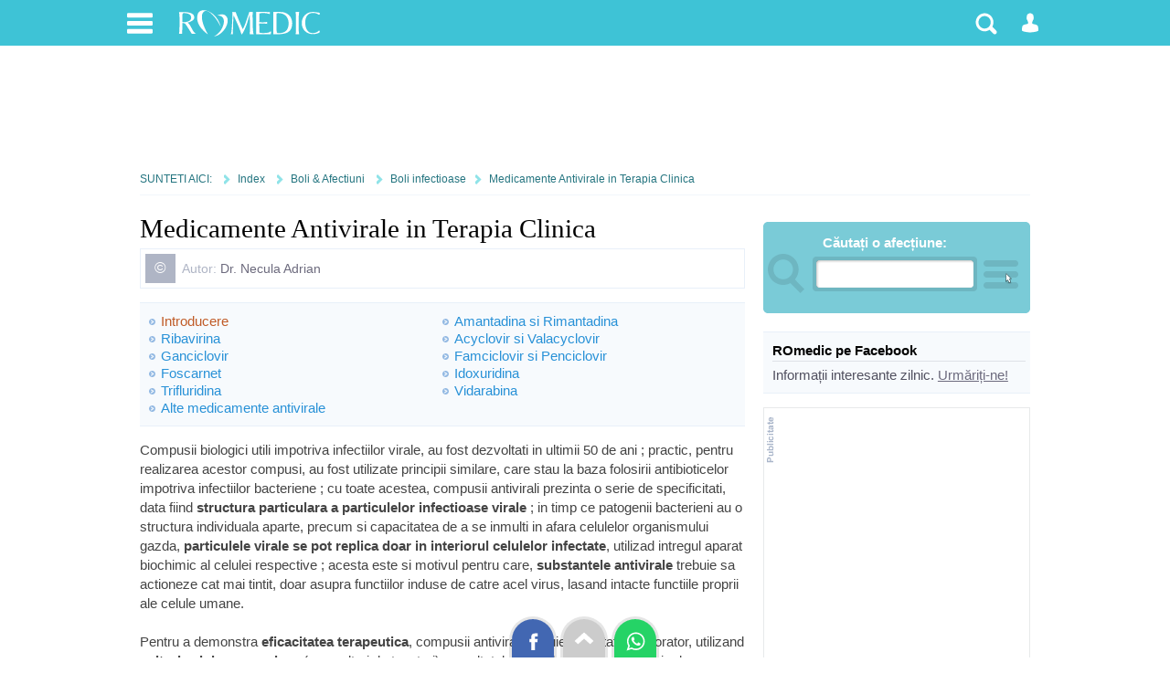

--- FILE ---
content_type: text/html; charset=UTF-8
request_url: https://www.romedic.ro/medicamente-antivirale-in-terapia-clinica
body_size: 9871
content:

<!DOCTYPE html>
<html lang="ro" itemscope="itemscope" itemtype="http://schema.org/MedicalWebPage">
<head>
<title>Medicamente Antivirale in Terapia Clinica</title>
<meta charset="utf-8">
<meta name="Keywords" content="medicamente antivirale, terapia clinica" /> 
<meta name="Description" content="Compusii biologici utili impotriva infectiilor virale, au fost dezvoltati in ultimii 50 de ani ; practic, pentru realizarea acestor compusi, au fost utilizate principii similare, care stau la baza folosirii antibioticelor impotriva infectiilor bacter" />
<link rel="stylesheet" href="https://cdn.romedic.ro/style8.css" />
<meta name="viewport" content="width=device-width, initial-scale=1.0">
<meta property="og:type" content="article" />
<meta property="og:image" content="https://www.romedic.ro/imagini/content/default-img-romedic.png" />
<meta property="fb:app_id" content="412597552411754" />
<meta name="cXenseParse:url" content="https://www.romedic.ro/medicamente-antivirale-in-terapia-clinica" />

<link rel="apple-touch-icon" sizes="57x57" href="https://cdn.romedic.ro/favicon/apple-icon-57x57.png">
<link rel="apple-touch-icon" sizes="60x60" href="https://cdn.romedic.ro/favicon/apple-icon-60x60.png">
<link rel="apple-touch-icon" sizes="72x72" href="https://cdn.romedic.ro/favicon/apple-icon-72x72.png">
<link rel="apple-touch-icon" sizes="76x76" href="https://cdn.romedic.ro/favicon/apple-icon-76x76.png">
<link rel="apple-touch-icon" sizes="114x114" href="https://cdn.romedic.ro/favicon/apple-icon-114x114.png">
<link rel="apple-touch-icon" sizes="120x120" href="https://cdn.romedic.ro/favicon/apple-icon-120x120.png">
<link rel="apple-touch-icon" sizes="144x144" href="https://cdn.romedic.ro/favicon/apple-icon-144x144.png">
<link rel="apple-touch-icon" sizes="152x152" href="https://cdn.romedic.ro/favicon/apple-icon-152x152.png">
<link rel="apple-touch-icon" sizes="180x180" href="https://cdn.romedic.ro/favicon/apple-icon-180x180.png">
<link rel="icon" type="image/png" sizes="192x192"  href="https://cdn.romedic.ro/favicon/android-icon-192x192.png">
<link rel="icon" type="image/png" sizes="32x32" href="https://cdn.romedic.ro/favicon/favicon-32x32.png">
<link rel="icon" type="image/png" sizes="96x96" href="https://cdn.romedic.ro/favicon/favicon-96x96.png">
<link rel="icon" type="image/png" sizes="16x16" href="https://cdn.romedic.ro/favicon/favicon-16x16.png">
<link rel="manifest" href="https://cdn.romedic.ro/favicon/manifest.json">
<meta name="msapplication-TileColor" content="#ffffff">
<meta name="msapplication-TileImage" content="https://cdn.romedic.ro/favicon/ms-icon-144x144.png">
<meta name="theme-color" content="#ffffff">





<!-- Google tag (gtag.js) -->
<script async src="https://www.googletagmanager.com/gtag/js?id=G-VWTG92W9JJ"></script>
<script>
  window.dataLayer = window.dataLayer || [];
  function gtag(){dataLayer.push(arguments);}
  gtag('js', new Date());
  gtag('config', 'G-VWTG92W9JJ', {
	page_title: '',
	page_location: 'https://www.romedic.ro/boli-afectiuni/boli-infectioase/medicamente-antivirale-in-terapia-clinica',
  content_group: 'boli/boli-infectioase'
  });
</script>


<script type='text/javascript'>
  var googletag = googletag || {};
  googletag.cmd = googletag.cmd || [];
  (function() {
    var gads = document.createElement('script');
    gads.async = true;
    gads.type = 'text/javascript';
    var useSSL = 'https:' == document.location.protocol;
    gads.src = (useSSL ? 'https:' : 'http:') +
      '//www.googletagservices.com/tag/js/gpt.js';
    var node = document.getElementsByTagName('script')[0];
    node.parentNode.insertBefore(gads, node);
  })();
</script>
<script type='text/javascript'>
  googletag.cmd.push(function() {
	   var mapping = googletag.sizeMapping().
	   addSize([100, 100], [88, 31]).
	   addSize([320, 200], [[360, 100], [360, 120], [360, 220],[320, 100], [360, 50], [320, 50],[300, 250], [300, 50]]). 
	   addSize([468, 200], [468, 100], [468, 80], [468, 60], [460, 280], [360, 100], [360, 220], [360, 120],[300, 250]). 
	   addSize([728, 200], [728, 120], [728, 90],[300, 250]). 
	   addSize([1024, 300], [[1024, 200],[1024, 150], [1024, 120], [1024, 90], [728, 90], [728, 120], [970, 250], [980, 100], [1000, 90], [1000, 100]]).
	   addSize([1260, 400], [[728, 90], [728, 120], [970, 250], [980, 100], [1000, 90], [1000, 100],[1024, 200], [1024, 150], [1024, 120], [1024, 90], [1250, 90], [1260, 200], [1280, 150], [1280, 100], [1280, 90], [140, 600], [140, 601], [120, 600], [120, 601]]).
	   build();  
	   
    googletag.defineSlot('/2212598/ROmedic-leaderboard', [[1280, 90],[1280, 150],[1250, 90],[1024, 150],[1024, 200],[1024, 120],[1024, 90],[1000, 90],[980, 100],[970, 250],[728, 120],[728, 90],[468, 100],[468, 60],[360, 100],[360, 70],[320, 50],[300, 250]], 'div-gpt-ad-1646049891510-0').defineSizeMapping(mapping).addService(googletag.pubads());
    googletag.defineSlot('/2212598/ROmedic-300x250', [[300, 250], [300, 600]], 'div-gpt-ad-1646049653028-0').addService(googletag.pubads());
	googletag.defineSlot('/2212598/ROmedic-intext',  [[360, 220],[336, 280],[360, 120],[460, 280],[300, 250],[320, 100],[300, 600],[320, 480], [468, 80],[600, 400], [640, 360], [640, 400]], 'div-gpt-ad-1646049845948-0').addService(googletag.pubads());
	googletag.defineSlot('/2212598/ROmedic-intext2', [[360, 220],[336, 280],[460, 280],[320, 480],[320, 100], [468, 80],[600, 400], [640, 480], [640, 360], 'fluid', [300, 250], [300, 600], [640, 400]], 'div-gpt-ad-1647866595918-0').addService(googletag.pubads());
	
    googletag.pubads().collapseEmptyDivs(true);
	googletag.pubads().setTargeting("sectiune", "boli");
	googletag.pubads().setTargeting("boli_cat_romedic", "boli-infectioase");
	googletag.pubads().setTargeting("ghid_cat_romedic", "");
	googletag.pubads().setTargeting("forum_cat_romedic", "");
	googletag.pubads().setTargeting("forum_subcat_romedic", "");
	googletag.pubads().setTargeting("idxmed_cat_romedic", "");
	googletag.pubads().setTargeting("specialitate_romedic", "");
	googletag.pubads().setTargeting("stiri_cat_romedic", "");
	googletag.pubads().setTargeting("cat_anatomie_romedic", "");
	googletag.pubads().setTargeting("cat_proc_romedic", "");
	googletag.pubads().setTargeting("produse_romedic", "");
	googletag.pubads().setTargeting("produse_romedic_subcat", "");
	googletag.pubads().setTargeting("judet_romedic", "");
	googletag.pubads().setTargeting("locatie_romedic", "");	
	googletag.pubads().setTargeting("dieta_cat_romedic", "");
	googletag.pubads().enableSingleRequest();
	googletag.pubads().setCentering(true);
	googletag.enableServices();
  });
</script>


<script src="https://cdn.romedic.ro/javascript/extras.js" defer></script>

<script type='text/javascript'>
function deschide_bib() {
	var val0=document.getElementById("link_deschide_bib").className;
	if (val0=="inchide")
	{
		document.getElementById("link_deschide_bib").className="deschide";
		document.getElementById("bibliografie").style.display = 'block';
	}
	else
	{
		document.getElementById("link_deschide_bib").className="inchide";
		document.getElementById("bibliografie").style.display = 'none';
	}
}
function createCookie(name,value,days) {
	if (days) {
		var date = new Date();
		date.setTime(date.getTime()+(days*24*60*60*1000));
		var expires = "; expires="+date.toGMTString();
	}
	else var expires = "";
	document.cookie = name+"="+value+expires+"; path=/;domain=romedic.ro";
}
function readCookie(name) {
	var nameEQ = name + "=";
	var ca = document.cookie.split(';');
	for(var i=0;i < ca.length;i++) {
		var c = ca[i];
		while (c.charAt(0)==' ') c = c.substring(1,c.length);
		if (c.indexOf(nameEQ) == 0) return c.substring(nameEQ.length,c.length);
	}
	return null;
}
function eraseCookie(name) {
	createCookie(name,"",-1);
}
</script>

<script type='text/javascript'>
//fix html5 pt IE8
"'article aside footer header nav section time'".replace(/\w+/g,function(n){document.createElement(n)})
</script></head>

<body  onload="cuplate();">
<div id="container_principal">
<div id="header-container">
<div id="header">
	<ul>
        <li>
        	<a href="#" class="link-header-icon i_men" onClick="return false;" rel="nofollow" title="Meniu"></a>
             <ul class="ul_men"> 
             	<p>Secțiuni:</p>  
                <li><a href="https://www.romedic.ro" title="Prima pagina www.romedic.ro">Prima pagină</a></li>
                <li><a href="https://www.romedic.ro/ghid-de-sanatate.php" title="Ghid medical, ghid de sănătate">Ghid de sănătate</a></li>
                <li><a href="https://dieta.romedic.ro" title="Diete, regimuri și alimentație sănătoasă">Diete și alimentație sănătoasă</a></li>
                <li><a href="https://www.romedic.ro/boli-afectiuni.php" title="Boli: cauze, diagnostic, tratament">Boli și afecțiuni</a></li>
                <li><a href="https://www.romedic.ro/forum" title="Întrebări și răspunsuri medicale">Forum medical</a></li>
                <li><a href="https://www.romedic.ro/stiri-medicale" title="Întrebări și răspunsuri medicale">Știri și evenimente medicale</a></li>
                <li><a href="https://www.romedic.ro/noutati-medicale-0C20" title="Noi studii științifice și meta-analize medicale">Studii medicale</a></li>
                <li><a href="https://www.romedic.ro/semne-simptome.php" title="Descoperă afecțiunile ce pot determina simptomele tale">Semne și simptome</a></li>
                <li><a href="https://anatomie.romedic.ro" title="Informații complete despre corpul omenesc și planșe anatomice">Anatomie și fiziologie</a></li>
                <li><a href="https://proceduri.romedic.ro" title="Prezentare detaliata a procedurilor și coduri">Proceduri medicale</a></li>

                <li><a href="https://www.romedic.ro/cabinete.php" title="Cabinete medicale și clinici">Cabinete și clinici medicale</a></li>
				    <li><a href="https://www.romedic.ro/medici.php" title="Medici, dieteticieni, psihologi">Medici și terapeuți</a></li>
                <li><a href="https://www.romedic.ro/produse.php" title="Echipamente, consumabile, aparatură medicală">Produse medicale</a></li>
                <li><a href="https://www.romedic.ro/servicii.php" title="Lista detaliată de servicii medicale">Catalog servicii</a></li>

                <li><a href="https://www.romedic.ro/anunturi.php" title="Anunturi din domeniul medical">Anunțuri medicale</a></li>
                <li><a href="https://www.romedic.ro/joburi.php" title="Locuri de muncă în domeniul medical">Joburi medicale</a></li>
                <li><a href="https://www.romedic.ro/index_az.php" title="Liste cu informații medicale">Alte înscrieri în Catalog</a></li>
                <li><a href="https://www.romedic.ro/user/activ.php" title="O aplicație web jurnal de sport și sănătate">Activ - antrenorul tău personal</a></li>
				    <li><a href="https://medicamente.romedic.ro" title="Prospecte medicamente">Medicamente</a></li>
                <li><a href="https://dictionar.romedic.ro" title="Explicații termeni medicali">Dicționar medical</a></li>
             	             </ul>
        </li>
        <li>
        	<a href="#" onClick="return false;" id="logo" rel="nofollow" title="Despre ROmedic"></a>
            <ul class="ul_logo"> 
             	<p>ROmedic:</p>                 
                <li><a href="https://www.romedic.ro/contact.php" rel="nofollow">Contactați ROmedic</a></li>
                <li><a href="https://www.romedic.ro/prezentare-romedic-0G1152" rel="nofollow">Despre ROmedic</a></li>
                <li><a href="https://www.romedic.ro/tipuri-de-colaborare-cu-romedic-0G1316" rel="nofollow">Colaborare</a></li>
                <li style="margin-bottom:20px"><a href="https://www.romedic.ro/promovare-pe-romedic-0G1157" rel="nofollow">Promovare pe site</a></li>
            </ul>
        </li>

 
        
        <li style="float:right">
        	            <a href="#" class="link-header-icon i_om"  onClick="return false;" rel="nofollow" title="Contul dvs"></a>
            <ul class="ul_user"> 
             	<p>Alegeți tipul potrivit de cont:</p> 
                <li><a href="https://www.romedic.ro/forum.php?login=1&uri=/medicamente-antivirale-in-terapia-clinica" title="Necesar pentru a discuta sau întreba pe forum" rel="nofollow">Logare Forum ROmedic</a></li>
                <li><a href="https://www.romedic.ro/logare.php" title="Necesar pentru a publica în Catalogul medical" rel="nofollow">Logare Index Medical</a></li>
             </ul>
			        </li>
        <li style="float:right">
        	<a href="#" class="link-header-icon i_cauta" onClick="return false;" rel="nofollow" title="Căutare"></a> 
            <ul class="ul_cauta"> 
                <form class="forma" name="form_c" method="get" action="https://www.romedic.ro/cauta.php" style="float:right;">
                     <input type="text" name="q" placeholder="caută ceva pe ROmedic"  autocomplete="off" style="width:70%; border-radius:4px 0 0 4px; display:inline;"/>
                     <input class="but" type="submit" name="bcauta" value="Caută" style="width:auto;border-radius:0 4px 4px 0; display:inline;">
                </form> 
             </ul>
        </li>
    </ul>
    
</div>
</div>





     <div style="min-height:120px; text-align:center;">   
        <div id='div-gpt-ad-1646049891510-0'>
        <script>
        googletag.cmd.push(function() { googletag.display('div-gpt-ad-1646049891510-0'); });
        </script>
        </div>
     </div>

<div id="container">
<nav id="nav">
<div class="nav_txt">SUNTETI AICI:</div>
<a href="/" rel="nofollow" >Index</a>
<a href="/boli-afectiuni.php" rel="nofollow">Boli &amp; Afectiuni</a>
<a href='/boli-infectioase' rel='nofollow'>Boli infectioase</a><a href='/medicamente-antivirale-in-terapia-clinica' rel='nofollow'>Medicamente Antivirale in Terapia Clinica</a></nav>

<article id="central">
<div class="articol_text">


	



 
    <h1>Medicamente Antivirale in Terapia Clinica</h1>
    <div style="display:block;font-size:14px; padding:5px; border:1px solid #E8F0F9; margin:5px 0 15px 0;">
	<div style="float:left; background:#AFB5C5; padding:5px 10px; color:#FFFFFF; font-size:17px;">&copy;</div>
	<p style="margin:7px 10px 7px 40px;">
        <span style="color:#AFB5C5">Autor:</span>
                        <a href="https://www.romedic.ro/colaboratori.php?id=55" rel="nofollow" target="_blank" itemprop="author">Dr. Necula Adrian</a>          	</p>
    </div>

        <div class="box_2">
    <ul>
            <li  class="select"><a href="/medicamente-antivirale-in-terapia-clinica">Introducere</a></li>                            <li ><a href="/medicamente-antivirale-in-terapia-clinica/amantadina-si-rimantadina" title="Amantadina si Rimantadina">Amantadina si Rimantadina</a></li>
                            <li ><a href="/medicamente-antivirale-in-terapia-clinica/ribavirina" title="Ribavirina">Ribavirina</a></li>
                            <li ><a href="/medicamente-antivirale-in-terapia-clinica/acyclovir-si-valacyclovir" title="Acyclovir si Valacyclovir">Acyclovir si Valacyclovir</a></li>
                            <li ><a href="/medicamente-antivirale-in-terapia-clinica/ganciclovir" title="Ganciclovir">Ganciclovir</a></li>
                            <li ><a href="/medicamente-antivirale-in-terapia-clinica/famciclovir-si-penciclovir" title="Famciclovir si Penciclovir">Famciclovir si Penciclovir</a></li>
                            <li ><a href="/medicamente-antivirale-in-terapia-clinica/foscarnet" title="Foscarnet">Foscarnet</a></li>
                            <li ><a href="/medicamente-antivirale-in-terapia-clinica/idoxuridina" title="Idoxuridina">Idoxuridina</a></li>
                            <li ><a href="/medicamente-antivirale-in-terapia-clinica/trifluridina" title="Trifluridina">Trifluridina</a></li>
                            <li ><a href="/medicamente-antivirale-in-terapia-clinica/vidarabina" title="Vidarabina">Vidarabina</a></li>
                            <li ><a href="/medicamente-antivirale-in-terapia-clinica/alte-medicamente-antivirale" title="Alte medicamente antivirale">Alte medicamente antivirale</a></li>
                </ul>
    </div>
    
<div class="des_articol">



Compusii biologici utili impotriva infectiilor virale, au fost dezvoltati in ultimii 50 de ani ; practic, pentru realizarea acestor compusi, au fost utilizate principii similare, care stau la baza folosirii antibioticelor impotriva infectiilor bacteriene ; cu toate acestea, compusii antivirali prezinta o serie de specificitati, data fiind <b>structura particulara a particulelor infectioase virale</b> ; in timp ce patogenii bacterieni au o structura individuala aparte, precum si capacitatea de a se inmulti in afara celulelor organismului gazda, <b>particulele virale</b> <b>se pot replica doar in interiorul celulelor infectate</b>, utilizad intregul aparat biochimic al celulei respective ; acesta este si motivul pentru care, <b>substantele antivirale</b> trebuie sa actioneze cat mai tintit, doar asupra functiilor induse de catre acel virus, lasand intacte functiile proprii ale celule umane. <br /><br />Pentru a demonstra <b>eficacitatea terapeutica</b>, compusii antivirali trebuiesc testati in laborator, utilizand <b>culturi celulare complexe</b> (sau culturi de tesuturi) ; rezultatele testarilor, variaza cel mai adesea, functie de tipul celulelor utilizate in cultura ; ulterior, trebuie demonstrata si documentata stiintific, eficacitatea acestor compusi, in situatia in care sunt administrati unei gazde umane. <br /><br />Problemele legate de <b>doza eficienta</b>, precum si <b>nivelurile de toxicitate</b> ale acestor compusi, sunt mult mai complexe decat in cazul utilizarii <b>chimioterapicelor cu actiune antimicrobiana</b> ; acesta este si motivul pentru care <b>medicamentele antivirale</b> trebuiesc administrate cu mare atentie pacientilor, in timp ce monitorizarea se realizeaza continuu, pentru a sesiza la timp eventualele <b>efecte toxice</b> sau adverse. <br /><br />Categoric aceste <b>chimioterapice indreptate impotriva infectiilor virale</b>, nu vor actiona singure si separat de sistemul imunitar propriu gazdei umane ; intotdeauna vor exista <b>interactiuni intre aceste medicamente</b>, si diferitele componente ale sistemului imunitar uman. <br /><br />Pentru o <b>utilizare cat mai corecta si cat mai tintita a acestor chimioterapice</b>, este necesara realizarea unui <b>diagnostic prompt si corect</b> ; desigur ca, exista <a  href="https://www.romedic.ro/infectiile-virale-la-om" title="Infectiile virale la om">infectii virale</a> (<a  href="https://www.romedic.ro/zona-zoster" title="Zona Zoster">herpes zoster</a>) pentru care <b>manifestarile clinice si semne obiective de boala</b>, sunt suficiente pentru stabilirea diagnosticului ; in alte contexte, fara ajutorul informatiilor epidemiologice si al informatiilor paraclinice (diagnostic de laborator), <b>diagnosticul de certitudine</b> nu va putea fi stabilit. Metodele de diagnostic virusologic trebuie sa fie cat mai rapide si cat mai putin invazive, permitand astfel medicului curant, adoptarea unei conduite terapeutice adecvate.							
							<!-- /2212598/ROmedic-intext -->
								<div id='div-gpt-ad-1646049845948-0' style='clear: left; margin-bottom:20px;'>
								<script>
									googletag.cmd.push(function() { googletag.display('div-gpt-ad-1646049845948-0'); });
								</script>
							</div>
							<div class='clr'></div>						
							
</div>

<div class="promo">
<!-- ROmedic-content-responsive -->
<ins class="adsbygoogle"
     style="display:block"
     data-ad-client="ca-pub-9045026212588030"
     data-ad-slot="4055832459"
     data-ad-format="auto"></ins>
<script>
(adsbygoogle = window.adsbygoogle || []).push({});
</script>
</div>
 

﻿<div class="autor">
    Data actualizare: 27-06-2012 |     creare: 20-07-2010 | Vizite: 81703    <meta itemprop="dateCreated" content="2010-07-20"><meta itemprop="datePublished" content="2010-07-20">    <meta itemprop="dateModified" content="2012-06-27"></div>    


    <div class="box_1">
    	<div class="t">Bibliografie</div>
    	Harisson, Principiile medicine interne, Vol. I si II, Ed. Teora, 2002 <br />
E. Miftode, Boli Infectioase, Ed. Junimea, 2008 <br />
V. Rusu, Dictionar Medical, Ed. Medicala, 2001<br />
E. Bottone, Atlas of Clinica Microbilogy of infectious Diseases, Ed. Informa Healthcare, 2006<br />
W.R. Jarvis, Bennett and Brachmanâ€™s Hospital Infections, Ed. Lippincott Williams Wilkins, 2008<br />
D. Schlossberg, Clinical Infectious Disease, Ed. Cambridge University Press, 2008<br />
Dessain, Scott K , Human Antibody Therapeutics For Viral Disease, Ed. Springer Verlag, 2008<br />
John G. Bartlett, The Johns Hopkins ABX Guide â€“ Diagnosis and Tratment of Infectious Diseases, Ed. Jones and Bartlett, 2010<br />
John W. Wilson , Mayo Clinic Antimicrobial Therapy â€“ Quick Guide, Ed. Informa Healthcare, 2008<br />
S. L. Gorbach, Infectious Diseases, Ed. Lippincott Williams Wilkins, 2004<br />
Edward K. Wagner, Basic Virology, Ed. Wiley, 2007<br />
Douglas D. Richman, Clinical Virology, Ed. American Society of Microbiology, 2002<br />
Arie J. Zuckerman, Principles and Practice of Clinical Virology, Ed. John Wiley, 2009<br />
Brian Mahy, The Dictionary of Virology, Ed. Academic Press, 2008<br />
L. R. Haaheim, A Practical Guide to Clinical Virology, Ed. John Wiley, 2002    </div>



<div style="display:block;font-size:12px; padding:5px; border:1px solid #E8F0F9; margin-bottom:15px;">
<div style="float:left; background:#F14211; padding:5px 10px; color:#FFFFFF; font-size:17px;">&copy;</div>
<p style="margin:8px 10px 8px 40px;">Copyright ROmedic: Articolul se află sub protecția drepturilor de autor. Reproducerea, chiar și parțială, este interzisă!</p></div>











﻿
	    
    
	
<div class="box_2">
    
        <div class="t">Forumul Infectii:</div>
        Pe forum găsiți peste 500.000 de întrebări și răspunsuri despre boli sau alte subiecte medicale. Aveți o întrebare? Primiți răspunsuri gratuite de la medici.<br />&nbsp;
    <ul>
    	<li><a href="https://www.romedic.ro/forum/boala-lyme-50746" rel="nofollow">Boala Lyme</a></li>
		<li><a href="https://www.romedic.ro/forum/infectie-unghie-la-picior-28255" rel="nofollow">Infectie unghie la picior!</a></li>
		<li><a href="https://www.romedic.ro/forum/sinuzita-mai-veche-care-recidiveaza-foarte-des-14659" rel="nofollow">Sinuzita mai veche care recidiveaza foarte des</a></li>
		<li><a href="https://www.romedic.ro/forum/infectii-vaginale-4381" rel="nofollow">Infectii vaginale?!</a></li>
		<li><a href="https://www.romedic.ro/forum/ureaplasma-75031" rel="nofollow">Ureaplasma</a></li>
		<li><a href="https://www.romedic.ro/forum/streptococcinum-remediu-valoros-contra-aslo-marit-22267" rel="nofollow">STREPTOCOCCINUM - remediu valoros contra ASLO marit</a></li>
		<li><a href="https://www.romedic.ro/forum/posibila-greseala-a-testului-hiv-106554" rel="nofollow">Posibila greseala a testului hiv?</a></li>
		<li><a href="https://www.romedic.ro/forum/streptococ-beta-hemolitic-12067" rel="nofollow">Streptococ beta hemolitic</a></li>
		<li><a href="https://www.romedic.ro/forum/stafilococ-coagulazo-pozitiv-14115" rel="nofollow">Stafilococ coagulazo-pozitiv</a></li>
		<li><a href="https://www.romedic.ro/forum/streptococul-auriu-in-gat-19625" rel="nofollow">Streptococul auriu in gat</a></li>
	    </ul>
	    <a href="https://www.romedic.ro/forum/c/infectii" rel="nofollow" class="link_mic_port">mai multe discuții din Infectii</a>
    </div>
</div>
</article>

<aside id="lateral">
﻿<div class="clr"></div>









<div id="box-cauta">
<h3>Căutați o afecțiune:</h3>
<form>
<input onKeyUp="cauta_bd(event.keyCode,'cauta_boala',1)" onKeyPress="return event.keyCode!=13"  tabindex="1"  autocomplete="off" name="cauta_boala" type="text" id="cauta_boala" />
</form>
<div id="cauta_boala_content" style="display:none;"></div>
<div id="cauta_boala_loader"></div>
<script type="text/JavaScript">

///////////======nucleu AJAX=================================
var xmlhttp;
function loadXMLDoc(url,cfunc)
{
if (window.XMLHttpRequest)
  {//compatibilitate pt IE7+, Firefox, Chrome, Opera, Safari
  xmlhttp=new XMLHttpRequest();
  }
else
  {// IE6, IE5
  xmlhttp=new ActiveXObject("Microsoft.XMLHTTP");
  }
xmlhttp.onreadystatechange=cfunc;
xmlhttp.open("GET",url,true);
xmlhttp.send();
}
//////////////////////////////////////////////////////////////

//////////=====variabile globale===================================================
var img_loader='<img src="/img_nou/loader20x20.gif" width="20" height="20" />';
///////////////////////////////////////////////////////////////////////////////////

function cauta_bd(ev, id_camp, act)
{
				var val=document.getElementById(id_camp).value;
				//var tip=document.getElementById('tip_caz2').value;
				if (val.length>2 )
				{
							////////actiuniunile PHP au loc in fisierul ajax-retete.php, ca si bucle ale lui $act==1,2,3...etc. //////
								var pg_url='/includ/ajax-boli.php?act='+act+'&sir_cauta='+val;
								loadXMLDoc(pg_url,function()
								  {
										//incarca loaderul
										document.getElementById(id_camp+"_content").style.display='block';
										document.getElementById(id_camp+"_loader").innerHTML=img_loader;
										if (xmlhttp.readyState==4 && xmlhttp.status==200)
										{
											var rasp=xmlhttp.responseText;
											if(rasp)
											{
												document.getElementById(id_camp+"_content").innerHTML=rasp;
												
												///stergem loaderu dupa 2 sec
												setTimeout(function(){document.getElementById(id_camp+"_loader").innerHTML=""},1000)
												
											}
										}
								  });
				}
				else
				{
					document.getElementById(id_camp+"_content").style.display='none';
					document.getElementById(id_camp+"_content").innerHTML="";
				}
}
</script>
</div>






<div class="box_1" style="clear:both">
    <div class="t">ROmedic pe Facebook</div>
    Informații interesante zilnic. <a href="https://www.facebook.com/romedic.ro" rel="nofollow" style="text-decoration:underline">Urmăriți-ne!</a>
</div>   



<!-- /2212598/ROmedic-300x250 -->
<div id='div-gpt-ad-1646049653028-0' style='min-width: 300px; min-height: 250px;margin:0 0 15px 0;'>
  <script>
    googletag.cmd.push(function() { googletag.display('div-gpt-ad-1646049653028-0'); });
  </script>
</div>





<div class="promo">
    <!-- ROmedic-coldr-300 -->
    <ins class="adsbygoogle"
         style="display:inline-block;width:300px;height:600px"
         data-ad-client="ca-pub-9045026212588030"
         data-ad-slot="3979999034"></ins>
    <script>
         (adsbygoogle = window.adsbygoogle || []).push({});
    </script>
</div>

<br />

<a href="https://www.romedic.ro/oferte.php" rel="nofollow">
<div style="margin:15px 5px;padding:10px; background:#4CD0C8; color:#ffffff">
<img src="https://cdn.romedic.ro/img/medical-discount.svg" alt="Medical Discount - oferte la produse și servicii medicale" style="width:275; height:88px;" />
</div>
</a>

<div class="box_simplu2"> <b> SUFERITI DE O BOALA INFECTIOASA? </b> ROmedic va prezinta cabinete si clinici particulare ce ofera servicii medicale pentru tratarea bolilor infectioase.  
<a class="link_mic_port" href="https://www.romedic.ro/cabinete/boli-infectioase" target="_blank">Cabinete medicale Boli infectioase</a>  
<a class="link_mic_port" href="/contnou.php?pag=cont_cab" rel="nofollow" target="_blank">adauga un cabinet de boli infectioase</a> 
</div>
<iframe src="https://www.romedic.ro/includ/box-cabinete.php?critidcat=-b3-&amp;critidsubcat=" style="width:100%; height:270px; border:0;overflow:hidden;" scrolling="no" title="Oferte servicii medicale"></iframe>




<div class="box_1">
	<div class="t">Vânzări produse medicale:</div>
	Peste 40.000 de oferte de produse, echipamente și aparatură medicală, oferite de cele peste 2000 de firme medicale partenere, sunt actualizate zilnic pe ROmedic - cea mai mare piață medicală online din Romania. Acum ai de unde alege!
	<a href="https://www.romedic.ro/produse.php" class="link_mic_port" target="_blank" title="Echipamente și produse medicale">Caută produse și aparatură medicală</a>
	<a href="https://www.romedic.ro/contnou.php?pag=cont_firma" class="link_mic_port" target="_blank" rel="nofollow">Promovează produse medicale</a>
</div>

<iframe src="https://www.romedic.ro/includ/box-produse.php?critidcat=-b3-&amp;critidsubcat=" style="width:100%; height:270px; border:0;overflow:hidden;" scrolling="no" title="Oferte produse medicale"></iframe></aside>


</div>
<div class="clr"></div>



<div id="footer">
Copyright &copy; 2003-2026: ROmedic | Ghid de sănătate & bibliotecă medicală online.<br /><br />
<a href="http://www.anpc.gov.ro" rel="nofollow">Info consumator: 0800.080.999, ANPC</a> 
<a href="https://www.romedic.ro/termeni-si-conditii-0G1155" rel="nofollow">Termeni și condiții</a> 
<a href="https://www.romedic.ro/acord-de-confidentialitate-0G1156" rel="nofollow">Acord de confidențialitate</a> 
<a href="https://www.romedic.ro/newsletter.php" rel="nofollow" target="_blank">Newsletter</a>
<br/><br/>
Timp generare pagină: 0.027 sec.</div>



<div style="position:fixed; bottom:0; left:50%; margin-left:-83px">
<a href="https://www.facebook.com/sharer/sharer.php?u=https://www.romedic.ro/medicamente-antivirale-in-terapia-clinica" target="_blank" rel="nofollow" title="Trimite(Share) pe Facebook">
<div style="width:22px; height:22px;padding:10px 12px; margin:0 3px; border-radius:50px 50px 0 0; display:inline-block;box-shadow: 0 0 0px 3px rgba(0, 0, 0, 0.1);  background-color:#4267B2; background-image:url('https://cdn.romedic.ro/img/sprite.svg');background-repeat: no-repeat; background-size: 200px 500px;background-position: -2px -250px;">&nbsp;</div></a>
<a href="#header" title="Mergi sus"><div style="width:22px; height:22px;padding:10px 12px; margin:0 3px; border-radius:50px 50px 0 0; display:inline-block;box-shadow: 0 0 0px 3px rgba(0, 0, 0, 0.1);  background-color:#cccccc; background-image:url('https://cdn.romedic.ro/img/sprite.svg');background-repeat: no-repeat; background-size: 200px 500px;background-position: -2px -204px;">&nbsp;</div></a>
<a href="whatsapp://send?text=https://www.romedic.ro/medicamente-antivirale-in-terapia-clinica" data-action="share/whatsapp/share" target="_blank" rel="nofollow" title="Trimite linkul pe Whatsapp"><div style="width:22px; height:22px;padding:10px 12px; margin:0 3px; border-radius:50px 50px 0 0; display:inline-block;box-shadow: 0 0 0px 3px rgba(0, 0, 0, 0.1);  background-color:#25d366; background-image:url('https://cdn.romedic.ro/img/sprite.svg');background-repeat: no-repeat; background-size: 200px 500px;background-position: -2px -300px;">&nbsp;</div></a>
</div>
<script>
function init() {
var imgDefer = document.getElementsByTagName('img');
for (var i=0; i<imgDefer.length; i++) {
if(imgDefer[i].getAttribute('data-src')) {
imgDefer[i].setAttribute('src',imgDefer[i].getAttribute('data-src'));
} } }
window.onload = init;
</script>




<!-- Defer Ads JS library -->
<script type='text/javascript'>
//<![CDATA[
/* Lazy Load AdSense*/
var lazyadsense = !1;
window.addEventListener("scroll", function() {
    (0 != document.documentElement.scrollTop && !1 === lazyadsense || 0 != document.body.scrollTop && !1 === lazyadsense) && (! function() {
        var e = document.createElement("script");
        e.id = "g_ads_js", e.type = "text/javascript", e.async = "async", e.src = "https://pagead2.googlesyndication.com/pagead/js/adsbygoogle.js";
        var a = document.getElementsByTagName("script")[0];
        a.parentNode.insertBefore(e, a)

      	/* only for AdSense Auto ads*/
      	var gads = document.getElementById("g_ads_js")
        gads.setAttribute("data-ad-client", "ca-pub-9045026212588030");

    }(), lazyadsense = !0)
}, !0);
//]]>
</script>

<!-- Defer Ads load command -->
<script>
    (adsbygoogle = window.adsbygoogle || []).onload = function () {
        [].forEach.call(document.getElementsByClassName('adsbygoogle'), function () {
            adsbygoogle.push({})
        })
    }
</script>

</div>
</body>
</html>

--- FILE ---
content_type: text/html; charset=utf-8
request_url: https://www.google.com/recaptcha/api2/aframe
body_size: 264
content:
<!DOCTYPE HTML><html><head><meta http-equiv="content-type" content="text/html; charset=UTF-8"></head><body><script nonce="O6dYac6dBDA7uesoVpdIrg">/** Anti-fraud and anti-abuse applications only. See google.com/recaptcha */ try{var clients={'sodar':'https://pagead2.googlesyndication.com/pagead/sodar?'};window.addEventListener("message",function(a){try{if(a.source===window.parent){var b=JSON.parse(a.data);var c=clients[b['id']];if(c){var d=document.createElement('img');d.src=c+b['params']+'&rc='+(localStorage.getItem("rc::a")?sessionStorage.getItem("rc::b"):"");window.document.body.appendChild(d);sessionStorage.setItem("rc::e",parseInt(sessionStorage.getItem("rc::e")||0)+1);localStorage.setItem("rc::h",'1769026388359');}}}catch(b){}});window.parent.postMessage("_grecaptcha_ready", "*");}catch(b){}</script></body></html>

--- FILE ---
content_type: image/svg+xml
request_url: https://cdn.romedic.ro/img/sprite.svg
body_size: 3375
content:
<?xml version="1.0" encoding="utf-8"?>
<!-- Generator: Adobe Illustrator 13.0.0, SVG Export Plug-In . SVG Version: 6.00 Build 14948)  -->
<!DOCTYPE svg PUBLIC "-//W3C//DTD SVG 1.1//EN" "http://www.w3.org/Graphics/SVG/1.1/DTD/svg11.dtd">
<svg version="1.1" xmlns="http://www.w3.org/2000/svg" xmlns:xlink="http://www.w3.org/1999/xlink" x="0px" y="0px" width="200px"
	 height="500px" viewBox="0 0 200 500" enable-background="new 0 0 200 500" xml:space="preserve">
<g id="Layer_1">
	<path fill-rule="evenodd" clip-rule="evenodd" fill="#FFFFFF" d="M18.48,124.4c0-3.78,3-6.85,6.7-6.85c3.69,0,6.69,3.07,6.69,6.85
		c0,3.78-3,6.85-6.69,6.85C21.48,131.25,18.48,128.18,18.48,124.4z M37.85,133.6l-4.25-4.35c0.79-1.43,1.25-3.09,1.25-4.85
		c0-5.46-4.34-9.9-9.67-9.9c-5.34,0-9.68,4.44-9.68,9.9s4.34,9.9,9.68,9.9c1.99,0,3.85-0.62,5.39-1.69l4.12,4.22
		c0.44,0.45,1.01,0.67,1.58,0.67s1.14-0.22,1.58-0.67C38.72,135.94,38.72,134.49,37.85,133.6z"/>
	<path fill-rule="evenodd" clip-rule="evenodd" fill="#FFFFFF" d="M12.29,64.25h25.42c0.71,0,1.29,0.57,1.29,1.27v2.54
		c0,0.7-0.58,1.27-1.29,1.27H12.29c-0.71,0-1.29-0.57-1.29-1.27v-2.54C11,64.82,11.58,64.25,12.29,64.25z"/>
	<path fill-rule="evenodd" clip-rule="evenodd" fill="#FFFFFF" d="M12.29,72.96h25.42c0.71,0,1.29,0.57,1.29,1.27v2.54
		c0,0.7-0.58,1.27-1.29,1.27H12.29c-0.71,0-1.29-0.57-1.29-1.27v-2.54C11,73.53,11.58,72.96,12.29,72.96z"/>
	<path fill-rule="evenodd" clip-rule="evenodd" fill="#FFFFFF" d="M12.29,81.67h25.42c0.71,0,1.29,0.57,1.29,1.27v2.54
		c0,0.7-0.58,1.27-1.29,1.27H12.29c-0.71,0-1.29-0.57-1.29-1.27v-2.54C11,82.24,11.58,81.67,12.29,81.67z"/>
	<path fill="#FFFFFF" d="M34,182.77c-0.06-2.67-0.32-3.26-0.45-3.67c-0.06-0.17-0.1-1.28-1.86-1.99c-1.29-0.53-3.03-0.44-4.32-1.35
		c-0.05-0.17-0.08-0.34-0.1-0.53l-0.07-0.97c0.2-0.39,0.42-0.87,0.65-1.45c0.17-0.45,0.31-0.87,0.42-1.28
		c0.04,0.03,0.08,0.04,0.12,0.05l0.12,0.01c0.14,0.01,0.26-0.11,0.28-0.3l0.12-1.69c0.01-0.13-0.09-0.27-0.23-0.28h-0.02
		c0.13-1.77-0.19-2.58-0.19-2.58s-0.62-1.72-2.62-2.14c-0.32-0.07-0.6-0.09-0.84-0.1H25h-0.01c-0.24,0.01-0.52,0.03-0.84,0.1
		c-2,0.42-2.62,2.14-2.62,2.14s-0.32,0.81-0.19,2.58h-0.02c-0.14,0.01-0.24,0.15-0.23,0.28l0.12,1.69c0.02,0.19,0.14,0.31,0.28,0.3
		l0.12-0.01c0.04-0.01,0.08-0.02,0.12-0.05c0.11,0.41,0.25,0.83,0.42,1.28c0.23,0.58,0.45,1.06,0.65,1.45l-0.07,0.97
		c-0.02,0.19-0.05,0.36-0.1,0.53c-1.29,0.91-3.03,0.82-4.32,1.35c-1.76,0.71-1.8,1.82-1.86,1.99c-0.13,0.41-0.39,1-0.45,3.67
		c-0.01,0.35,0,0.88,1.01,1.35c2.21,0.9,5.05,1.18,7.86,1.38H25h0.13c2.81-0.2,5.65-0.48,7.86-1.38
		C34,183.65,34.01,183.12,34,182.77z"/>
	<polygon fill="#FFFFFF" points="25,225.41 31.58,231.4 35.4,227.92 25.18,218.6 25,218.76 24.82,218.6 14.6,227.92 18.42,231.4 	
		"/>
	<path fill="#FFFFFF" d="M29.88,275.24h-2.7v8.68h-4v-8.68h-1.9v-3.4h1.9v-2.2c0-1.57,0.75-4.04,4.03-4.04l2.97,0.01v3.3h-2.15
		c-0.36,0-0.85,0.18-0.85,0.93v2h3.04L29.88,275.24z"/>
	<path fill-rule="evenodd" clip-rule="evenodd" fill="#FFFFFF" d="M25.66,314.52c-5.37,0-9.73,4.35-9.73,9.73
		c0,1.84,0.51,3.56,1.4,5.03l-1.76,5.22l5.39-1.72c1.39,0.77,3,1.21,4.7,1.21c5.38,0,9.74-4.36,9.74-9.74S31.04,314.52,25.66,314.52
		z M25.66,332.36c-1.64,0-3.17-0.5-4.45-1.34l-3.12,0.99L19.1,329c-0.97-1.33-1.54-2.97-1.54-4.75c0-4.47,3.64-8.1,8.1-8.1
		c4.47,0,8.11,3.63,8.11,8.1S30.13,332.36,25.66,332.36z M30.23,326.46c-0.24-0.13-1.44-0.78-1.67-0.87
		c-0.22-0.09-0.39-0.14-0.56,0.1c-0.18,0.25-0.67,0.79-0.82,0.95c-0.16,0.16-0.3,0.18-0.55,0.04c-0.24-0.13-1.03-0.42-1.95-1.31
		c-0.71-0.68-1.18-1.52-1.32-1.77c-0.13-0.25,0-0.38,0.13-0.5c0.12-0.11,0.26-0.28,0.39-0.42c0.13-0.14,0.18-0.25,0.27-0.41
		c0.08-0.16,0.05-0.31-0.01-0.44c-0.06-0.12-0.51-1.36-0.7-1.87c-0.18-0.5-0.39-0.43-0.54-0.43c-0.14-0.01-0.31-0.04-0.48-0.04
		c-0.16-0.01-0.43,0.04-0.67,0.28c-0.24,0.24-0.9,0.82-0.95,2.04c-0.04,1.23,0.8,2.44,0.92,2.61c0.12,0.17,1.62,2.82,4.1,3.91
		c2.49,1.09,2.51,0.76,2.96,0.74c0.46-0.03,1.5-0.55,1.73-1.12c0.22-0.58,0.24-1.07,0.19-1.18
		C30.64,326.67,30.47,326.6,30.23,326.46z"/>
	<path fill-rule="evenodd" clip-rule="evenodd" fill="#FFFFFF" d="M92.51,37.39h-4.14l0.06-13.18c0-2.82-0.12-5.46-0.34-7.93
		c-1.63,5.49-2.75,9.12-3.37,10.87c-1.45,4.03-3.08,7.44-4.89,10.24l-0.69,0.07c-0.95-3.06-2.27-6.54-3.96-10.43l-4.59-10.2h-0.07
		c-0.2,2.29-0.36,5.33-0.48,9.1c-0.14,4.08-0.21,7.9-0.21,11.46h-1.22c0.03-0.04,0.05-0.04,0.06,0h-0.2h-1.02
		c0.58-0.54,1.06-4.35,1.45-11.43c0.3-5.4,0.45-9.7,0.45-12.91l1.03,0.08c0.44,0.04,0.79,0.06,1.05,0.06c0.26,0,0.73-0.02,1.39-0.06
		c1.37,4.01,3.95,10.3,7.74,18.86c0.82-1.23,1.82-3.42,3-6.58c0.32-0.86,1.71-4.96,4.17-12.3l3.87-0.06c-0.15,0.77-0.23,2.1-0.23,4
		C91.37,29.17,91.75,35.95,92.51,37.39z"/>
	<path fill-rule="evenodd" clip-rule="evenodd" fill="#FFFFFF" d="M111.6,34.6l-0.36,2.9l-15.96-0.11V13.02l14.94,0.14l-0.08,2.1
		l-1.06-0.08c-1.53-0.61-3.36-0.92-5.49-0.92c-2.62,0-4.2,0.2-4.72,0.6l-0.27,9.43c0.45,0,1.12,0.02,2.02,0.07
		c0.9,0.05,1.57,0.07,2.03,0.07c1.86,0,3.42-0.2,4.68-0.59v2.35c-1.32-0.27-2.79-0.43-4.4-0.48l-4.33-0.03l0.11,9.87
		c0.53,0.42,2.02,0.62,4.48,0.62c4.38,0,6.81-0.52,7.29-1.57H111.6z"/>
	<path fill-rule="evenodd" clip-rule="evenodd" fill="#FFFFFF" d="M130.76,25.52c0-3.44-1.01-6.17-3.04-8.17
		c-2.03-2.01-4.77-3.01-8.21-3.01c-0.85,0-1.48,0.14-1.9,0.43v18.76c0,1.07,0.1,1.77,0.29,2.09c0.26,0.47,0.86,0.7,1.8,0.7
		c3.72,0,6.49-0.87,8.32-2.61C129.85,31.98,130.76,29.24,130.76,25.52z M134.67,25.58c0,4.81-1.67,8.13-5.02,9.95
		c-2.42,1.31-6.26,1.97-11.52,1.97h-4.21V13.02l7.74,0.07c3.83,0,6.94,1.11,9.33,3.33C133.44,18.7,134.67,21.76,134.67,25.58z"/>
	<path fill-rule="evenodd" clip-rule="evenodd" fill="#FFFFFF" d="M142.25,37.39h-3.83c0.29-1.49,0.43-2.83,0.43-4.04V17.7
		l-0.43-4.72h3.83l-0.44,4.72v15.65C141.81,34.56,141.96,35.9,142.25,37.39z"/>
	<path fill-rule="evenodd" clip-rule="evenodd" fill="#FFFFFF" d="M164.95,33.75l-0.4,1.91c-2.24,1.13-4.66,1.69-7.24,1.69
		c-3.52,0-6.42-1.12-8.72-3.36c-2.29-2.24-3.44-5.12-3.44-8.65s1.14-6.46,3.43-8.79c2.29-2.33,5.19-3.5,8.7-3.5
		c1.02,0,3.48,0.32,7.38,0.95v2.1h-0.94c-1.88-1.3-3.9-1.95-6.07-1.95c-3.02,0-5.27,1.04-6.76,3.12c-1.29,1.82-1.94,4.3-1.94,7.44
		c0,3.08,0.57,5.65,1.71,7.7c1.43,2.56,3.55,3.84,6.37,3.84c2.96,0,5.2-0.88,6.72-2.65L164.95,33.75z"/>
	<path fill-rule="evenodd" clip-rule="evenodd" fill="#FFFFFF" d="M56.47,29.55c0,0-1.08-6.78-6.83-12.65
		c-5.4-5.52-14.73-8.4-18.04-2.24c-4.79,12.99,10.96,23.06,10.96,23.06s-9.13-15-6.05-22.95c3.35-6.56,9.59-0.39,13.24,3.98
		C53.98,23.81,56.47,29.55,56.47,29.55z"/>
	<path fill-rule="evenodd" clip-rule="evenodd" fill="#FFFFFF" d="M52.77,17l0.06-0.05l0.06-0.02L53,16.89
		c1.5,0.17,3.1,0.3,4.38,1.14c5.24,3.48,1.43,12.28-1.46,16.03c-1.74,2.26-4.02,4.48-6.73,5.68l0.01,0.06
		c4.51-0.4,8.24-3.73,10.89-6.94c3.16-3.82,6.49-12.31,1.46-16c-2.43-1.79-5.93-1.25-8.5-0.05c-0.08,0.04-0.15,0.08-0.22,0.14
		l-0.05,0.03L52.77,17z"/>
	<path fill-rule="evenodd" clip-rule="evenodd" fill="#FFFFFF" d="M24.16,19.28c0-1.82-0.92-3.16-2.75-4.01
		c-1.38-0.65-3.12-0.97-5.22-0.97c-1.1,0-1.66,0.83-1.66,2.47v7.14c0.36,0.31,0.69,0.46,1,0.46c2.16,0,4-0.33,5.54-1
		C23.13,22.48,24.16,21.12,24.16,19.28z M29.49,37.05c-1.73-0.07-3.3-0.09-4.72-0.07c-1.91-3.08-3.19-5.1-3.82-6.07
		c-2.16-3.36-3.36-5.1-3.61-5.21c-0.63-0.25-1.2-0.37-1.72-0.36h-1.14c0,1.22-0.02,3.16-0.07,5.8c-0.05,2.59-0.07,4.53-0.07,5.8
		l-1.75-0.05c0,0.01-0.13,0.02-0.38,0.02l-1.37,0.03c0.41-1.33,0.62-6.33,0.62-15c0-3.83-0.21-6.73-0.62-8.71
		c0.37,0.01,0.98,0,1.85-0.02l2.29-0.02c3.62,0,6.39,0.32,8.31,0.97c2.85,0.93,4.27,2.6,4.27,5.01c0,1.4-0.89,2.66-2.66,3.78
		c-1.46,0.92-3,1.52-4.63,1.79v0.07c0.99,0.61,2,1.84,3.04,3.67l2.68,4.86c1.11,1.82,2.26,3.05,3.46,3.71H29.49z"/>
	<polygon fill="#8FE3E8" points="25.02,375 18,381.96 22.08,386 33,375.19 32.81,375 33,374.81 22.08,364 18,368.04 	"/>
	<path fill-rule="evenodd" clip-rule="evenodd" fill="#8FE3E8" d="M29.75,426.15l-6.42,4.42c-0.29,0.2-0.62,0.29-0.95,0.29
		c-0.53,0-1.05-0.25-1.37-0.72c-0.52-0.76-0.33-1.8,0.43-2.32l4.32-2.97l-4.25-2.63c-0.79-0.48-1.03-1.51-0.55-2.29
		c0.49-0.78,1.51-1.03,2.3-0.54l6.43,3.97c0.48,0.3,0.77,0.82,0.79,1.38C30.49,425.3,30.22,425.83,29.75,426.15z M25,415
		c-5.52,0-10,4.48-10,10s4.48,10,10,10s10-4.48,10-10S30.52,415,25,415z"/>
	<rect x="199" fill-rule="evenodd" clip-rule="evenodd" fill="#FFFFFF" width="1" height="1"/>
	<rect y="499" fill-rule="evenodd" clip-rule="evenodd" fill="#FFFFFF" width="1" height="1"/>
</g>
<g id="tot">
</g>
<g id="Top">
</g>
<g id="Layer_2">
</g>
</svg>


--- FILE ---
content_type: text/javascript
request_url: https://cdn.romedic.ro/javascript/extras.js
body_size: 419
content:
var omitformtags=["input", "textarea", "select"]

function disableselect(e){
for (i = 0; i < omitformtags.length; i++)
if (omitformtags[i]==(e.target.tagName.toLowerCase()))
return;
return false
}

function reEnable(){
return true
}

function noSelect(){
	if (typeof document.onselectstart!="undefined"){
		document.onselectstart=new Function ("return false")
		if (document.getElementsByTagName){
			tags=document.getElementsByTagName('*')
			for (j = 0; j < tags.length; j++){
				for (i = 0; i < omitformtags.length; i++)
				if (tags[j].tagName.toLowerCase()==omitformtags[i]){
					tags[j].onselectstart=function(){
						document.onselectstart=new Function ('return true')
					}
					tags[j].onmouseup=function(){
						document.onselectstart=new Function ('return false')
					}
				}
			}
		}
	}
	else{
		document.onmousedown=disableselect
		document.onmouseup=reEnable
	}
}

function noclick(){
	document.oncontextmenu=new Function ("return false");
}

function cuplate(){
	noSelect();
	noclick();
}

//window.onload=cuplate;
//window.onload=noclick;